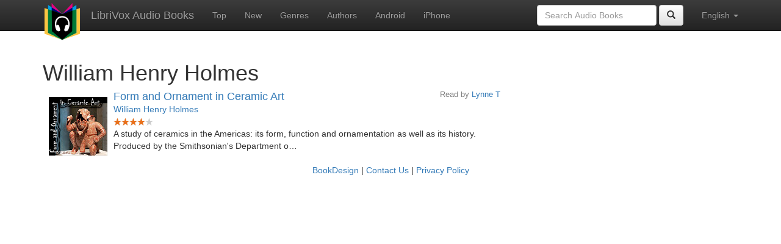

--- FILE ---
content_type: text/html; charset=utf-8
request_url: https://www.google.com/recaptcha/api2/aframe
body_size: 265
content:
<!DOCTYPE HTML><html><head><meta http-equiv="content-type" content="text/html; charset=UTF-8"></head><body><script nonce="9op3SnOT9cI8ql2osP3Xmw">/** Anti-fraud and anti-abuse applications only. See google.com/recaptcha */ try{var clients={'sodar':'https://pagead2.googlesyndication.com/pagead/sodar?'};window.addEventListener("message",function(a){try{if(a.source===window.parent){var b=JSON.parse(a.data);var c=clients[b['id']];if(c){var d=document.createElement('img');d.src=c+b['params']+'&rc='+(localStorage.getItem("rc::a")?sessionStorage.getItem("rc::b"):"");window.document.body.appendChild(d);sessionStorage.setItem("rc::e",parseInt(sessionStorage.getItem("rc::e")||0)+1);localStorage.setItem("rc::h",'1768987521589');}}}catch(b){}});window.parent.postMessage("_grecaptcha_ready", "*");}catch(b){}</script></body></html>